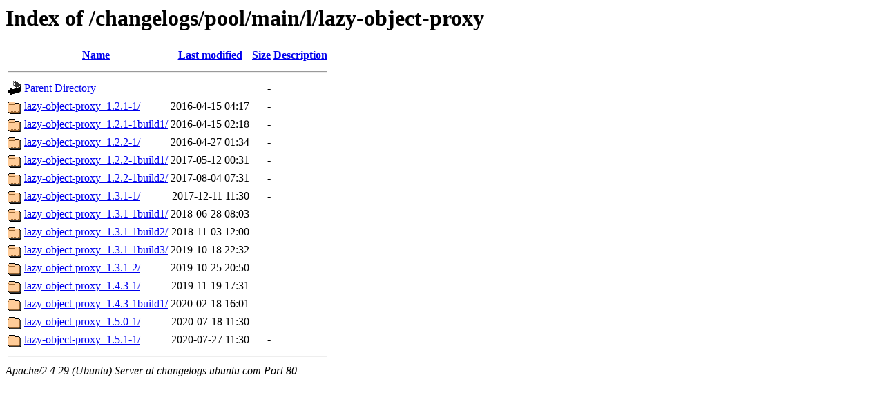

--- FILE ---
content_type: text/html;charset=UTF-8
request_url: http://changelogs.ubuntu.com/changelogs/pool/main/l/lazy-object-proxy/
body_size: 758
content:
<!DOCTYPE HTML PUBLIC "-//W3C//DTD HTML 3.2 Final//EN">
<html>
 <head>
  <title>Index of /changelogs/pool/main/l/lazy-object-proxy</title>
 </head>
 <body>
<h1>Index of /changelogs/pool/main/l/lazy-object-proxy</h1>
  <table>
   <tr><th valign="top"><img src="/icons/blank.gif" alt="[ICO]"></th><th><a href="?C=N;O=D">Name</a></th><th><a href="?C=M;O=A">Last modified</a></th><th><a href="?C=S;O=A">Size</a></th><th><a href="?C=D;O=A">Description</a></th></tr>
   <tr><th colspan="5"><hr></th></tr>
<tr><td valign="top"><img src="/icons/back.gif" alt="[PARENTDIR]"></td><td><a href="/changelogs/pool/main/l/">Parent Directory</a></td><td>&nbsp;</td><td align="right">  - </td><td>&nbsp;</td></tr>
<tr><td valign="top"><img src="/icons/folder.gif" alt="[DIR]"></td><td><a href="lazy-object-proxy_1.2.1-1/">lazy-object-proxy_1.2.1-1/</a></td><td align="right">2016-04-15 04:17  </td><td align="right">  - </td><td>&nbsp;</td></tr>
<tr><td valign="top"><img src="/icons/folder.gif" alt="[DIR]"></td><td><a href="lazy-object-proxy_1.2.1-1build1/">lazy-object-proxy_1.2.1-1build1/</a></td><td align="right">2016-04-15 02:18  </td><td align="right">  - </td><td>&nbsp;</td></tr>
<tr><td valign="top"><img src="/icons/folder.gif" alt="[DIR]"></td><td><a href="lazy-object-proxy_1.2.2-1/">lazy-object-proxy_1.2.2-1/</a></td><td align="right">2016-04-27 01:34  </td><td align="right">  - </td><td>&nbsp;</td></tr>
<tr><td valign="top"><img src="/icons/folder.gif" alt="[DIR]"></td><td><a href="lazy-object-proxy_1.2.2-1build1/">lazy-object-proxy_1.2.2-1build1/</a></td><td align="right">2017-05-12 00:31  </td><td align="right">  - </td><td>&nbsp;</td></tr>
<tr><td valign="top"><img src="/icons/folder.gif" alt="[DIR]"></td><td><a href="lazy-object-proxy_1.2.2-1build2/">lazy-object-proxy_1.2.2-1build2/</a></td><td align="right">2017-08-04 07:31  </td><td align="right">  - </td><td>&nbsp;</td></tr>
<tr><td valign="top"><img src="/icons/folder.gif" alt="[DIR]"></td><td><a href="lazy-object-proxy_1.3.1-1/">lazy-object-proxy_1.3.1-1/</a></td><td align="right">2017-12-11 11:30  </td><td align="right">  - </td><td>&nbsp;</td></tr>
<tr><td valign="top"><img src="/icons/folder.gif" alt="[DIR]"></td><td><a href="lazy-object-proxy_1.3.1-1build1/">lazy-object-proxy_1.3.1-1build1/</a></td><td align="right">2018-06-28 08:03  </td><td align="right">  - </td><td>&nbsp;</td></tr>
<tr><td valign="top"><img src="/icons/folder.gif" alt="[DIR]"></td><td><a href="lazy-object-proxy_1.3.1-1build2/">lazy-object-proxy_1.3.1-1build2/</a></td><td align="right">2018-11-03 12:00  </td><td align="right">  - </td><td>&nbsp;</td></tr>
<tr><td valign="top"><img src="/icons/folder.gif" alt="[DIR]"></td><td><a href="lazy-object-proxy_1.3.1-1build3/">lazy-object-proxy_1.3.1-1build3/</a></td><td align="right">2019-10-18 22:32  </td><td align="right">  - </td><td>&nbsp;</td></tr>
<tr><td valign="top"><img src="/icons/folder.gif" alt="[DIR]"></td><td><a href="lazy-object-proxy_1.3.1-2/">lazy-object-proxy_1.3.1-2/</a></td><td align="right">2019-10-25 20:50  </td><td align="right">  - </td><td>&nbsp;</td></tr>
<tr><td valign="top"><img src="/icons/folder.gif" alt="[DIR]"></td><td><a href="lazy-object-proxy_1.4.3-1/">lazy-object-proxy_1.4.3-1/</a></td><td align="right">2019-11-19 17:31  </td><td align="right">  - </td><td>&nbsp;</td></tr>
<tr><td valign="top"><img src="/icons/folder.gif" alt="[DIR]"></td><td><a href="lazy-object-proxy_1.4.3-1build1/">lazy-object-proxy_1.4.3-1build1/</a></td><td align="right">2020-02-18 16:01  </td><td align="right">  - </td><td>&nbsp;</td></tr>
<tr><td valign="top"><img src="/icons/folder.gif" alt="[DIR]"></td><td><a href="lazy-object-proxy_1.5.0-1/">lazy-object-proxy_1.5.0-1/</a></td><td align="right">2020-07-18 11:30  </td><td align="right">  - </td><td>&nbsp;</td></tr>
<tr><td valign="top"><img src="/icons/folder.gif" alt="[DIR]"></td><td><a href="lazy-object-proxy_1.5.1-1/">lazy-object-proxy_1.5.1-1/</a></td><td align="right">2020-07-27 11:30  </td><td align="right">  - </td><td>&nbsp;</td></tr>
   <tr><th colspan="5"><hr></th></tr>
</table>
<address>Apache/2.4.29 (Ubuntu) Server at changelogs.ubuntu.com Port 80</address>
</body></html>
